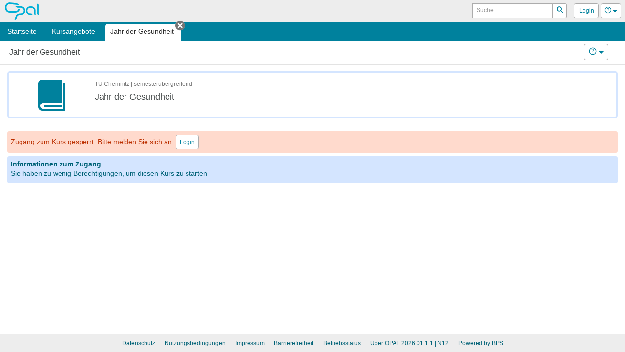

--- FILE ---
content_type: text/html;charset=UTF-8
request_url: https://bildungsportal.sachsen.de/opal/auth/RepositoryEntry/35199844352/CourseNode/1676604795952621009;jsessionid=12DA09C21102EB7F0276B99227F5305D.opalN12?0
body_size: 5345
content:
<!--
 BPS Bildungsportal Sachsen GmbH
 Dresdner Straße 76
 09130 Chemnitz
 Germany

 Copyright (c) 2005-2024 by BPS Bildungsportal Sachsen GmbH
 http://www.bps-system.de

 All rights reserved.
-->
<!DOCTYPE html>
<html lang="de" xml:lang="de">
<head>
	<meta http-equiv="Content-type" content="text/html; charset=utf-8"/>
	<meta http-equiv="cache-control" content="no-cache"/>
	<meta http-equiv="pragma" content="no-cache"/>
	<meta http-equiv="expires" content="0"/>
	<meta http-equiv="pragma-directive" content="no-cache"/>
	<meta http-equiv="cache-directive" content="no-cache"/>
	<meta name="viewport" content="width=device-width, initial-scale=1"/>
	<meta name="referrer" content="no-referrer">
	<meta charset="utf-8">

	

	<!--[if lt IE 9]>
	<script>
/*<![CDATA[*/

		document.createElement('section');
		document.createElement('nav');
		document.createElement('header');
		document.createElement('footer');
		document.createElement('article');
		document.createElement('aside');
	
/*]]>*/
</script>
	<![endif]-->

	<title id="id19">Jahr der Gesundheit - OPAL</title>
<link rel="shortcut icon" href="/opal/raw/20260115/themes/opal_new/favicon.ico" type="image/x-icon" />
<link rel="icon" href="/opal/raw/20260115/themes/opal_new/favicon.ico" type="image/x-icon" />
<meta name="description" content="OPAL, die Lernplattform zum Lehren und Lernen für Lehrkräfte und Studierende der sächsischen Universitäten, Hochschulen und Berufsakademien." />
<meta name="keywords" content="OPAL, eLearning, Lernplattform, LMS, Learning Management System, LCMS, Learning Content Management System, Open Source, elearning, JAVA, IMS, QTI, SCORM, Content package, Kollaboration, Usability, Performanz, Skalierbarkeit" />
<meta name="DC.creator" content="BPS Bildungsportal Sachsen GmbH" />
<meta name="DC.subject" content="OPAL - Online Learning And Training" />
<meta name="DC.description" content="OPAL, die Lernplattform zum Lehren und Lernen für Lehrkräfte und Studierende der sächsischen Universitäten, Hochschulen und Berufsakademien." />
<meta name="DC.contributor" content="" />
<meta name="DC.date" content="2026-01-15" scheme="DCTERMS.W3CDTF" />
<meta name="DC.type" content="Interactive Resource" scheme="DCTERMS.DCMIType" />
<meta name="DC.identifier" content="https://bildungsportal.sachsen.de/opal" scheme="DCTERMS.URI" />
<link rel="stylesheet" type="text/css" href="/opal/raw/20260115/js/dropzone/dropzone.css" />
<link rel="stylesheet" type="text/css" href="/opal/raw/20260115/js/bar/bar.css" />
<link rel="stylesheet" type="text/css" href="/opal/raw/20260115/bootstrap/bootstrap.min.css" />
<link rel="stylesheet" type="text/css" href="/opal/raw/20260115/js/powertip/css/jquery.powertip.css" />
<link rel="stylesheet" type="text/css" href="/opal/raw/20260115/js/tree/themes/default/style.min.css" />
<link rel="stylesheet" type="text/css" href="/opal/raw/20260115/css/jquery-ui/smoothness/jquery-ui-1.12.1.min.css" />
<link rel="stylesheet" type="text/css" href="/opal/raw/20260115/js/dragtable/dragtable-default.css" />
<link rel="stylesheet" type="text/css" href="/opal/raw/20260115/js/tag-it/css/jquery.tagit.css" />
<link rel="stylesheet" type="text/css" href="/opal/raw/20260115/js/pnotify/PNotifyBrightTheme.css" />
<link rel="stylesheet" type="text/css" href="/opal/raw/20260115/themes/opal_new/layout.css" />
<link rel="stylesheet" type="text/css" href="/opal/raw/20260115/themes/opal_new/responsive.css" />
<link rel="stylesheet" type="text/css" href="/opal/raw/20260115/themes/opal_new/retina.css" media="(-webkit-min-device-pixel-ratio: 2), (min-resolution: 192dpi)" />
<script type="text/javascript" defer="defer" src="/opal/raw/20260115/js/app/script.min.js"></script>
<script type="text/javascript" defer="defer" src="/opal/raw/20260115/js/dropzone/dropzone.js"></script>
<script type="text/javascript" defer="defer" src="/opal/raw/20260115/js/bar/bar.js"></script>
<script type="text/javascript" defer="defer" src="/opal/raw/20260115/bootstrap/bootstrap.min.js"></script>
<script type="text/javascript" defer="defer" src="/opal/raw/20260115/js/powertip/jquery.powertip.js"></script>
<script type="text/javascript" defer="defer" src="/opal/raw/20260115/js/tree/jstree.js"></script>
<script type="text/javascript" defer="defer" src="/opal/raw/20260115/js/jQuery/jquery.are-you-sure.js"></script>
<script type="text/javascript" defer="defer" src="/opal/raw/20260115/js/jQuery/ays-beforeunload-shim.js"></script>
<script type="text/javascript" defer="defer" src="/opal/raw/20260115/js/jQuery/jquery-ui-1.12.1.min.js"></script>
<script type="text/javascript" id="dragtable" defer="defer" src="/opal/raw/20260115/js/dragtable/jquery.dragtable.js"></script>
<script type="text/javascript" id="tagit" defer="defer" src="/opal/raw/20260115/js/tag-it/js/tag-it.min.js"></script>
<script type="text/javascript" id="notify" defer="defer" src="/opal/raw/20260115/js/pnotify/PNotify.js"></script>
<script type="text/javascript" defer="defer" src="/opal/raw/20260115/js/app/tinymce/tinymce.min.js"></script>
<script type="text/javascript" src="/opal/wicket/resource/org.apache.wicket.resource.DynamicJQueryResourceReference/jquery/jquery-2.2.4-ver-F9EE266EF993962AD59E804AD9DEBE66.js"></script>
<script type="text/javascript" src="/opal/wicket/resource/org.apache.wicket.ajax.AbstractDefaultAjaxBehavior/res/js/wicket-ajax-jquery-ver-04D5389C5F00ED98AD39E57EBB5AA818.js"></script>
<script type="text/javascript" id="wicket-ajax-base-url">
/*<![CDATA[*/
Wicket.Ajax.baseUrl="auth/RepositoryEntry/35199844352/CourseNode/1676604795952621009?0";
/*]]>*/
</script>
<script type="text/javascript" src="/opal/raw/20260115/js/jQuery/jquery.visible.min.js"></script>
<script type="text/javascript" src="/opal/raw/20260115/js/split/split.js"></script>
<script type="text/javascript" src="https://cdn.bps-system.de/live/opal/MathJax/MathJax.js?config=TeX-AMS-MML_HTMLorMML"></script>
<script type="text/javascript" >
/*<![CDATA[*/
Wicket.Event.add(window, "domready", function(event) { 
Wicket.Ajax.ajax({"u":"/opal/auth/RepositoryEntry/35199844352/CourseNode/1676604795952621009;jsessionid=12DA09C21102EB7F0276B99227F5305D.opalN12?0-1.0-html-body-wrapper-header-naviContainer-navigation-navigationContainer-navigationSearchForm-navigationSearchButton-btn","m":"POST","c":"idb","f":"ida","sc":"navigationSearchButton:btn","i":"veil","bh":[function(attrs){jQuery(':focus').blur();try{tinyMCE.triggerSave(true,true);}catch(e){}try{if(Dropzone){var instances=Dropzone.instances,i,ins,files;if(instances.length>0)for(i=0;i<instances.length;i++)if(ins=instances[i],files=ins.getActiveFiles(),files.length>0){for(i=0;i<files.length;i++)ins.cancelUpload(files[i]);ins.disable()}}}catch(e){}}],"pre":[function(attrs){var form=jQuery('form');if(!form.hasClass('dirky')){return true;}if(!confirm('Sie haben nicht gespeicherte Änderungen! Möchten Sie trotzdem fortfahren?')){return false;}jQuery('.dirky').removeClass('dirky');}],"e":"click","pd":true});;
Wicket.Ajax.ajax({"u":"/opal/auth/RepositoryEntry/35199844352/CourseNode/1676604795952621009;jsessionid=12DA09C21102EB7F0276B99227F5305D.opalN12?0-1.0-html-body-wrapper-header-naviContainer-navigation-navigationContainer-dynamicTabs-0-closeLink","c":"idc","i":"veil","bh":[function(attrs){jQuery(':focus').blur();try{tinyMCE.triggerSave(true,true);}catch(e){}try{if(Dropzone){var instances=Dropzone.instances,i,ins,files;if(instances.length>0)for(i=0;i<instances.length;i++)if(ins=instances[i],files=ins.getActiveFiles(),files.length>0){for(i=0;i<files.length;i++)ins.cancelUpload(files[i]);ins.disable()}}}catch(e){}}],"pre":[function(attrs){var form=jQuery('form');if(!form.hasClass('dirky')){return true;}if(!confirm('Sie haben nicht gespeicherte Änderungen! Möchten Sie trotzdem fortfahren?')){return false;}jQuery('.dirky').removeClass('dirky');}],"e":"click"});;
Wicket.Ajax.ajax({"u":"/opal/auth/RepositoryEntry/35199844352/CourseNode/1676604795952621009;jsessionid=12DA09C21102EB7F0276B99227F5305D.opalN12?0-1.0-html-body-wrapper-header-naviContainer-navigation-navigationContainer-navigationPersonalContainer-logoutLink","c":"idd","i":"veil","bh":[function(attrs){jQuery(':focus').blur();try{tinyMCE.triggerSave(true,true);}catch(e){}try{if(Dropzone){var instances=Dropzone.instances,i,ins,files;if(instances.length>0)for(i=0;i<instances.length;i++)if(ins=instances[i],files=ins.getActiveFiles(),files.length>0){for(i=0;i<files.length;i++)ins.cancelUpload(files[i]);ins.disable()}}}catch(e){}}],"pre":[function(attrs){var form=jQuery('form');if(!form.hasClass('dirky')){return true;}if(!confirm('Sie haben nicht gespeicherte Änderungen! Möchten Sie trotzdem fortfahren?')){return false;}jQuery('.dirky').removeClass('dirky');}],"e":"click"});;
Wicket.Ajax.ajax({"u":"/opal/auth/RepositoryEntry/35199844352/CourseNode/1676604795952621009;jsessionid=12DA09C21102EB7F0276B99227F5305D.opalN12?0-1.0-html-body-wrapper-header-nonmobileHeader-headerFunction-nav-headerSearchForm-headerSearchButton-btn","m":"POST","c":"idf","f":"ide","sc":"headerSearchButton:btn","i":"veil","bh":[function(attrs){jQuery(':focus').blur();try{tinyMCE.triggerSave(true,true);}catch(e){}try{if(Dropzone){var instances=Dropzone.instances,i,ins,files;if(instances.length>0)for(i=0;i<instances.length;i++)if(ins=instances[i],files=ins.getActiveFiles(),files.length>0){for(i=0;i<files.length;i++)ins.cancelUpload(files[i]);ins.disable()}}}catch(e){}}],"pre":[function(attrs){var form=jQuery('form');if(!form.hasClass('dirky')){return true;}if(!confirm('Sie haben nicht gespeicherte Änderungen! Möchten Sie trotzdem fortfahren?')){return false;}jQuery('.dirky').removeClass('dirky');}],"e":"click","pd":true});;
Wicket.Ajax.ajax({"u":"/opal/auth/RepositoryEntry/35199844352/CourseNode/1676604795952621009;jsessionid=12DA09C21102EB7F0276B99227F5305D.opalN12?0-1.0-html-body-wrapper-header-nonmobileHeader-headerFunction-nav-profileLink","c":"id10","i":"veil","bh":[function(attrs){jQuery(':focus').blur();try{tinyMCE.triggerSave(true,true);}catch(e){}try{if(Dropzone){var instances=Dropzone.instances,i,ins,files;if(instances.length>0)for(i=0;i<instances.length;i++)if(ins=instances[i],files=ins.getActiveFiles(),files.length>0){for(i=0;i<files.length;i++)ins.cancelUpload(files[i]);ins.disable()}}}catch(e){}}],"pre":[function(attrs){var form=jQuery('form');if(!form.hasClass('dirky')){return true;}if(!confirm('Sie haben nicht gespeicherte Änderungen! Möchten Sie trotzdem fortfahren?')){return false;}jQuery('.dirky').removeClass('dirky');}],"e":"click"});;
Wicket.Ajax.ajax({"u":"/opal/auth/RepositoryEntry/35199844352/CourseNode/1676604795952621009;jsessionid=12DA09C21102EB7F0276B99227F5305D.opalN12?0-1.0-html-body-wrapper-header-nonmobileHeader-headerFunction-nav-help-br-brLink","c":"id11","i":"veil","bh":[function(attrs){jQuery(':focus').blur();try{tinyMCE.triggerSave(true,true);}catch(e){}try{if(Dropzone){var instances=Dropzone.instances,i,ins,files;if(instances.length>0)for(i=0;i<instances.length;i++)if(ins=instances[i],files=ins.getActiveFiles(),files.length>0){for(i=0;i<files.length;i++)ins.cancelUpload(files[i]);ins.disable()}}}catch(e){}}],"pre":[function(attrs){var form=jQuery('form');if(!form.hasClass('dirky')){return true;}if(!confirm('Sie haben nicht gespeicherte Änderungen! Möchten Sie trotzdem fortfahren?')){return false;}jQuery('.dirky').removeClass('dirky');}],"e":"click"});;
Wicket.Ajax.ajax({"u":"/opal/auth/RepositoryEntry/35199844352/CourseNode/1676604795952621009;jsessionid=12DA09C21102EB7F0276B99227F5305D.opalN12?0-1.0-html-body-footer-disclaimer","c":"id12","i":"veil","bh":[function(attrs){jQuery(':focus').blur();try{tinyMCE.triggerSave(true,true);}catch(e){}try{if(Dropzone){var instances=Dropzone.instances,i,ins,files;if(instances.length>0)for(i=0;i<instances.length;i++)if(ins=instances[i],files=ins.getActiveFiles(),files.length>0){for(i=0;i<files.length;i++)ins.cancelUpload(files[i]);ins.disable()}}}catch(e){}}],"pre":[function(attrs){var form=jQuery('form');if(!form.hasClass('dirky')){return true;}if(!confirm('Sie haben nicht gespeicherte Änderungen! Möchten Sie trotzdem fortfahren?')){return false;}jQuery('.dirky').removeClass('dirky');}],"e":"click"});;
Wicket.Ajax.ajax({"u":"/opal/auth/RepositoryEntry/35199844352/CourseNode/1676604795952621009;jsessionid=12DA09C21102EB7F0276B99227F5305D.opalN12?0-1.0-html-body-footer-privacy","c":"id13","i":"veil","bh":[function(attrs){jQuery(':focus').blur();try{tinyMCE.triggerSave(true,true);}catch(e){}try{if(Dropzone){var instances=Dropzone.instances,i,ins,files;if(instances.length>0)for(i=0;i<instances.length;i++)if(ins=instances[i],files=ins.getActiveFiles(),files.length>0){for(i=0;i<files.length;i++)ins.cancelUpload(files[i]);ins.disable()}}}catch(e){}}],"pre":[function(attrs){var form=jQuery('form');if(!form.hasClass('dirky')){return true;}if(!confirm('Sie haben nicht gespeicherte Änderungen! Möchten Sie trotzdem fortfahren?')){return false;}jQuery('.dirky').removeClass('dirky');}],"e":"click"});;
Wicket.Ajax.ajax({"u":"/opal/auth/RepositoryEntry/35199844352/CourseNode/1676604795952621009;jsessionid=12DA09C21102EB7F0276B99227F5305D.opalN12?0-1.0-html-body-footer-imprint","c":"id14","i":"veil","bh":[function(attrs){jQuery(':focus').blur();try{tinyMCE.triggerSave(true,true);}catch(e){}try{if(Dropzone){var instances=Dropzone.instances,i,ins,files;if(instances.length>0)for(i=0;i<instances.length;i++)if(ins=instances[i],files=ins.getActiveFiles(),files.length>0){for(i=0;i<files.length;i++)ins.cancelUpload(files[i]);ins.disable()}}}catch(e){}}],"pre":[function(attrs){var form=jQuery('form');if(!form.hasClass('dirky')){return true;}if(!confirm('Sie haben nicht gespeicherte Änderungen! Möchten Sie trotzdem fortfahren?')){return false;}jQuery('.dirky').removeClass('dirky');}],"e":"click"});;
Wicket.Ajax.ajax({"u":"/opal/auth/RepositoryEntry/35199844352/CourseNode/1676604795952621009;jsessionid=12DA09C21102EB7F0276B99227F5305D.opalN12?0-1.0-html-body-footer-accessibilityContainer-accessibility","c":"id15","i":"veil","bh":[function(attrs){jQuery(':focus').blur();try{tinyMCE.triggerSave(true,true);}catch(e){}try{if(Dropzone){var instances=Dropzone.instances,i,ins,files;if(instances.length>0)for(i=0;i<instances.length;i++)if(ins=instances[i],files=ins.getActiveFiles(),files.length>0){for(i=0;i<files.length;i++)ins.cancelUpload(files[i]);ins.disable()}}}catch(e){}}],"pre":[function(attrs){var form=jQuery('form');if(!form.hasClass('dirky')){return true;}if(!confirm('Sie haben nicht gespeicherte Änderungen! Möchten Sie trotzdem fortfahren?')){return false;}jQuery('.dirky').removeClass('dirky');}],"e":"click"});;
Wicket.Ajax.ajax({"u":"/opal/auth/RepositoryEntry/35199844352/CourseNode/1676604795952621009;jsessionid=12DA09C21102EB7F0276B99227F5305D.opalN12?0-1.0-fluidContainer-rowContainer-outerContentContainer-contentContainer-contentPanel-loginLink","c":"id16","i":"veil","bh":[function(attrs){jQuery(':focus').blur();try{tinyMCE.triggerSave(true,true);}catch(e){}try{if(Dropzone){var instances=Dropzone.instances,i,ins,files;if(instances.length>0)for(i=0;i<instances.length;i++)if(ins=instances[i],files=ins.getActiveFiles(),files.length>0){for(i=0;i<files.length;i++)ins.cancelUpload(files[i]);ins.disable()}}}catch(e){}}],"pre":[function(attrs){var form=jQuery('form');if(!form.hasClass('dirky')){return true;}if(!confirm('Sie haben nicht gespeicherte Änderungen! Möchten Sie trotzdem fortfahren?')){return false;}jQuery('.dirky').removeClass('dirky');}],"e":"click"});;
$('.content-container').removeClass (function (index, className) {    return (className.match (/\bep-map(\S+|\b)/g) || []).join(' ');});;
Wicket.Event.subscribe('/ajax/call/complete',function(){try{MathJax.Hub.Queue(['Typeset',MathJax.Hub,'wrap']);}catch(e){}});;
$('body').on('click',function(t){var i=$(t.target);'popover'!==i.data('toggle')&&0===i.parents('[autohide],.popover').length&&$('[autohide]').each(function(){var t=$(this),i=t.attr('autohide');i?$('#'+i).is(':visible')&&this.click():t.attr('aria-describedby')&&this.click()})});;
window.addEventListener("message", function(e) {if (e.data.message === "close-dialog") {	var target = jQuery("iframe[name='" + e.data.payload + "']");	var container = target.parents(".fancybox-container");	var id = container.attr("id");	jQuery.fancybox.close(id)}}, false);;
Wicket.Event.publish(Wicket.Event.Topic.AJAX_HANDLERS_BOUND);
;});
/*]]>*/
</script>
<script type="text/javascript" >
/*<![CDATA[*/
Wicket.Event.add(window, "load", function(event) { 

$('#id1').on('hidden.bs.collapse', function (e) {
if (e.target.id == 'id1') {
 $('#id17').attr('title','Zugangsinformationen öffnen');
 $('#id18').removeClass('box-opened').addClass('box-closed');
}
return false;});

$('#id1').on('shown.bs.collapse', function (e) {
if (e.target.id == 'id1') {
 $('#id17').attr('title','Zugangsinformationen schließen');
 $('#id18').removeClass('box-closed').addClass('box-opened');
}
return false;});
;
try{alterNodeJumps();}catch(e){};
;});
/*]]>*/
</script>
</head>
<body class="user-role-guest lang-de">
<div id="clickblocker" class="clickblocker" style="display:none;" onclick="$.sidr('close','sidr');"></div>
<div id="veil" class="veil"></div>
<div class="skip-links-container">
	<a class="skip-link" href="#main-nav">Zur Navigation</a>
	<a class="skip-link" href="#main-content">Zum Inhalt</a>
	
	
</div>
<div id="wrap" class="course page">
	
	<header role="banner" class="page-header-container" id="id1a">
			
	

	<div class="page-header">

		<div class="header-logo-container">
			<a class="logo" rel="direct" href="/opal/home;jsessionid=12DA09C21102EB7F0276B99227F5305D.opalN12" title="Startseite">
				<span class="sr-only">OPAL</span>
			</a>
		</div>
		<div class="header-functions" id="id1b">
			
	<nav class="header-functions-user" aria-label="Header-Navigation">
		<form class="header-functions-search" role="search" id="ide" method="post" action="/opal/auth/RepositoryEntry/35199844352/CourseNode/1676604795952621009;jsessionid=12DA09C21102EB7F0276B99227F5305D.opalN12?0-1.-html-body-wrapper-header-nonmobileHeader-headerFunction-nav-headerSearchForm"><div style="width:0px;height:0px;position:absolute;left:-100px;top:-100px;overflow:hidden" class="hidden-fields"><input type="text" tabindex="-1" autocomplete="off"/><input type="submit" tabindex="-1" name="headerSearchButton:btn" onclick=" var b=document.getElementById('idf'); if (b!=null&amp;&amp;b.onclick!=null&amp;&amp;typeof(b.onclick) != 'undefined') {  var r = Wicket.bind(b.onclick, b)(); if (r != false) b.click(); } else { b.click(); };  return false;"  /></div>
			<div class="input-group input-group-sm">
				<div>
			
		<div id="id1c" style="display:none" data-wicket-placeholder=""></div>
	
		</div>
				<label class="sr-only" id="id7" for="id8">Suche</label>
				<input class="form-control" type="search" value="" name="headerSearchField" id="id8" placeholder="Suche" aria-labelledby="id7"/>
				<span class="input-group-btn">
					
			
			<button class="btn btn-sm" type="button" name="headerSearchButton:btn" id="idf" title="Suchen">
				<span aria-hidden="true" class="fonticon icon-search"></span>
				
				<span class="sr-only">Suchen</span>
			</button>
		
		
				</span>
			</div>
		</form>

		<div class="btn-group">
			<a class="btn btn-sm" id="id10" href="javascript:;" title="Login">
				<span class="fonticon login" aria-hidden="true"></span>
				<span class="header-functions-user-name">Login</span>
			</a>

			
		</div>

		

		
			
	<div class="btn-group help">
		<button type="button" class="btn dropdown-toggle btn-sm" data-toggle="dropdown" title="Hilfe">
			<span class="fonticon icon-help" aria-hidden="true"></span>
			<span class="caret" aria-hidden="true"></span>
			<span class="sr-only">Hilfe</span>
		</button>
		<ul class="dropdown-menu dropdown-menu-right" role="menu">
			<li class="dropdown-menu-heading">Hilfe</li>
			<li role="menuitem"><a target="_blank" href="https://help.bps-system.de/wiki/bin/view/LMS/Benutzerhandbuch OPAL/?language=de" title="Benutzerhandbuch OPAL">Benutzerhandbuch OPAL</a></li><li role="menuitem"><a target="_blank" href="https://help.bps-system.de/wiki/bin/view/LMS/Benutzerhandbuch%20OPAL/Erste%20Schritte/Ansprechpartner//?language=de" title="Kontakt &amp; Ansprechpartner">Kontakt & Ansprechpartner</a></li>
			<li role="menuitem"><a id="id11" href="javascript:;" title="Problem melden"><span>Problem melden</span></a></li>
		</ul>
	</div>

		

		

	</nav>

		</div>
	</div>

			

			<div id="sidr">
				<div id="id1d">
			
		<nav id="main-nav" class="nav-container" role="navigation" aria-label="Hauptnavigation">
			<div class="nav-search-placeholder" id="searchfieldlock"></div>
			<form class="nav-search" role="search" id="ida" method="post" action="/opal/auth/RepositoryEntry/35199844352/CourseNode/1676604795952621009;jsessionid=12DA09C21102EB7F0276B99227F5305D.opalN12?0-1.-html-body-wrapper-header-naviContainer-navigation-navigationContainer-navigationSearchForm"><div style="width:0px;height:0px;position:absolute;left:-100px;top:-100px;overflow:hidden" class="hidden-fields"><input type="text" tabindex="-1" autocomplete="off"/><input type="submit" tabindex="-1" name="navigationSearchButton:btn" onclick=" var b=document.getElementById('idb'); if (b!=null&amp;&amp;b.onclick!=null&amp;&amp;typeof(b.onclick) != 'undefined') {  var r = Wicket.bind(b.onclick, b)(); if (r != false) b.click(); } else { b.click(); };  return false;"  /></div>
				<label class="sr-only" id="id3" for="id4">Lernplattform durchsuchen</label>
				<div id="id1e" style="display:none" data-wicket-placeholder=""></div>
				<input class="form-control" type="search" tabindex="-1" value="" name="navigationSearch" id="id4" placeholder="Suche in der Lernplattform" aria-labelledby="id3"/>
				
			
			<button class="btn only" type="button" name="navigationSearchButton:btn" id="idb" title="Suchen">
				<span aria-hidden="true" class="fonticon icon-search"></span>
				
				<span class="sr-only">Suchen</span>
			</button>
		
		
			</form>
 			<ul class="nav mainnav list-unstyled" id="id1f">
				<li class="home nav-tab">
					<a href="/opal/home;jsessionid=12DA09C21102EB7F0276B99227F5305D.opalN12" title="Startseite">
						
						<span>Startseite</span>
						
					</a>
					
				</li><li class="courses nav-tab">
					<a href="/opal/auth/repository/catalog;jsessionid=12DA09C21102EB7F0276B99227F5305D.opalN12" title="Kursangebote">
						
						<span>Kursangebote</span>
						
					</a>
					
				</li>
			</ul>
			<strong class="nav-header">Geöffnete Inhalte</strong>
 			<ul class="nav subnav list-unstyled" id="id20">
				<li class="active dynamic-tab">
					<a href="/opal/auth/RepositoryEntry/35199844352/CourseNode/1676604795952621009;jsessionid=12DA09C21102EB7F0276B99227F5305D.opalN12" title="Jahr der Gesundheit" aria-current="page">
						
						<span>Jahr der Gesundheit</span>
						
					</a>
					<button class="btn-close icon only" id="idc" type="button" title="Tab schließen">
						<span class="fonticon icon-cancel-circle" aria-hidden="true"></span>
						<span class="sr-only">Tab schließen</span>
					</button>
				</li>
			</ul>
			<strong class="nav-header">Persönliches</strong>
			
				<ul class="nav adnav list-unstyled">
					<li id="id21" style="display:none" data-wicket-placeholder=""></li>
					<li id="id22" style="display:none" data-wicket-placeholder=""></li>
					<li id="id23" style="display:none" data-wicket-placeholder=""></li>
					<li id="id24" style="display:none" data-wicket-placeholder=""></li>
					<li><a id="idd" href="javascript:;" title="Login"><span aria-hidden="true" class="fonticon icon-user"></span>Login</a></li>
				</ul>
			
		</nav>
		<div class="clearfix"></div>
	
		</div>
			</div>

		
		</header>
	
	
			<section id="main-content" role="main">
				
			
			
		
		
				
		<div id="id25">
	<header class="main-header">
		<div class="col-sm-4">
			<div>
				
	
	<h1>
		
			
			
			Jahr der Gesundheit
			
		
	</h1>

			</div>
		</div>
		<div class="main-header-additional col-sm-8">
			<div class="additional-center col-sm-6">
				<div class="btn-group">
					
				</div>
			</div>
			<div class="additional-right col-sm-6">
				<div class="btn-toolbar">
					<div class="btn-group">
						
					</div><div class="btn-group">
						
					</div><div class="btn-group">
						
			
	<div class="btn-group help">
		<button type="button" class="btn dropdown-toggle" data-toggle="dropdown" title="Hilfe">
			<span class="fonticon icon-help" aria-hidden="true"></span>
			<span class="caret" aria-hidden="true"></span>
			<span class="sr-only">Hilfe</span>
		</button>
		<ul class="dropdown-menu dropdown-menu-right" role="menu">
			<li class="dropdown-menu-heading">Hilfe</li>
			<li role="menuitem"><a target="_blank" href="https://help.bps-system.de/wiki/bin/view/LMS/Benutzerhandbuch OPAL/Lernen/Arbeit in Kursen/?language=de" title="Arbeit in Kursen">Arbeit in Kursen</a></li><li role="menuitem"><a target="_blank" href="https://help.bps-system.de/wiki/bin/view/LMS/Benutzerhandbuch OPAL/Lernen/Arbeit in Kursen/Lerninhalte und Kursbausteine/?language=de" title="Lerninhalte und Kursbausteine">Lerninhalte und Kursbausteine</a></li>
			
		</ul>
	</div>

		
					</div>
				</div>
			</div>
		</div>
		
	</header>
	
		<p id="id26" style="display:none" data-wicket-placeholder=""></p>
	
</div>
		<div id="id27">
</div>
		<div id="id28">
</div>
		<div id="id29" style="display:none" data-wicket-placeholder=""></div>
		<div id="id2a" class="fluid-container">
			<div id="id2b">
				<div class="menu-container" id="id2c">
					<div id="id2d">
</div>
				</div>
				<div class="content-container" id="id2e">
					
					<div id="id2f" class="">
						<div id="id30">
</div>
						<div id="id31">
			
	<div class="content-preview content-preview-horizontal resource-details">
		<div id="id32" style="display:none" data-wicket-placeholder=""></div>
		<div class="content-preview-img">
			<span aria-hidden="true" class="fonticon icon-course" alt="Titelbild des Kurses" title="Jahr der Gesundheit"/>
		</div>
		<div class="content-preview-main">
			<small>TU Chemnitz | semesterübergreifend</small>
			<strong class="content-preview-title">Jahr der Gesundheit</strong>
			
			
			<div class="content-preview-desc" id="id33">
				<span><div class="repo-desc"></div></span>
				
			</div>
			<div class="content-preview-info">
				
				
			</div>
		</div>
		
		
	</div>

		</div>
						<div class="content-container-inner" id="id34">
			
		
		<div class="box box-warning">
			Zugang zum Kurs gesperrt.
			Bitte melden Sie sich an.
			<a class="btn btn-sm" id="id16" href="javascript:;"><span>Login</span></a>
		</div>
		<div>
			
			<div class="box box-info box-access">
				
				<strong>Informationen zum Zugang</strong>
				

				<div class="box-content" id="id1">
					Sie haben zu wenig Berechtigungen, um diesen Kurs zu starten.
					
			
			<p class="access-owners">
			
			
			</p>
		
		
				</div>
			</div>
		
		</div>
	
	
		</div>
						
					</div>
				</div>
			</div>
		</div>
		
		
		
	
	
	
	
			</section>
			<div class="clearfix"></div>
		
</div>
<div class="clearfix"></div>
<footer class="page-footer" role="contentinfo">
			
	<ul class="list-unstyled page-footer-links">
		
		<li>
			<a id="id13" href="javascript:;" title="Informationen zum Datenschutz">
				Datenschutz
			</a>
		</li>
		<li>
			<a id="id12" href="javascript:;" title="Nutzungsbedingungen">
				Nutzungsbedingungen
			</a>
		</li>
		<li>
			<a id="id14" href="javascript:;" title="Impressum">
				Impressum
			</a>
		</li>
		<li>
			<a id="id15" href="javascript:;" title="Informationen zur Barrierefreiheit">
				Barrierefreiheit
			</a>
		</li>
		<li>
			<a href="https://help.bps-system.de/wiki/bin/view/STATHS/Betriebsstatus%20Hochschulsysteme" target="_blank" rel="noopener noreferrer" title="Informationen zum Betriebsstatus">
				Betriebsstatus
			</a>
		</li>
		<li id="id35" style="display:none" data-wicket-placeholder=""></li>
		<li>
			<a href="https://help.bps-system.de/wiki/bin/view/Releasenotes/Releases%20OPAL/" target="_blank" rel="noopener noreferrer">
				<span>Über OPAL 2026.01.1.1</span>
				<span> | N12</span>
			</a>
		</li>
		<li class="footer-bps">
			<a href="https://www.bps-system.de" target="_blank" rel="noopener noreferrer" title="Homepage der BPS Bildungsportal Sachsen GmbH">
				Powered by BPS
			</a>
		</li>
	</ul>

		</footer>

<div id="dialogs">
	
</div>


</body>
</html>
